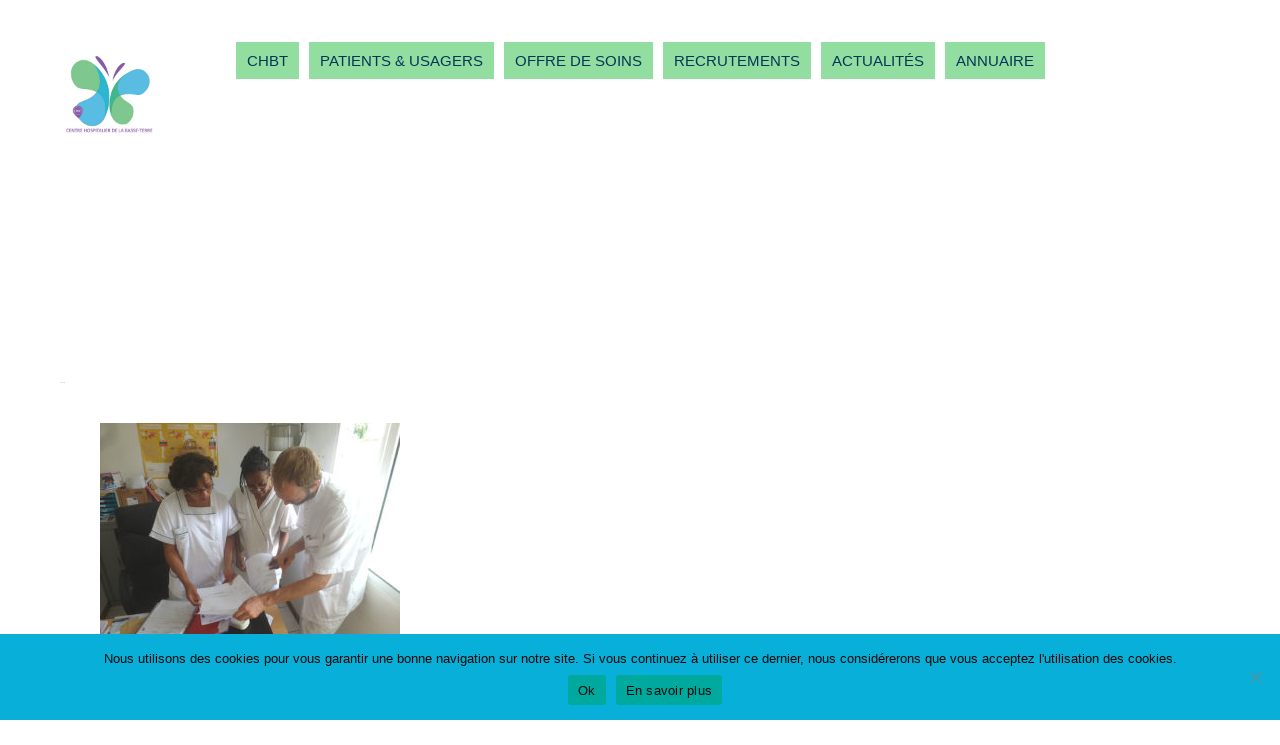

--- FILE ---
content_type: text/html; charset=UTF-8
request_url: https://www.ch-labasseterre.fr/cegidd/vacci1/
body_size: 10433
content:

<!DOCTYPE html>
<html lang="fr-FR">
<head>
<meta charset="UTF-8">

<!-- wp_header -->
<meta name='robots' content='index, follow, max-image-preview:large, max-snippet:-1, max-video-preview:-1' />
	<style>img:is([sizes="auto" i], [sizes^="auto," i]) { contain-intrinsic-size: 3000px 1500px }</style>
	
	<!-- This site is optimized with the Yoast SEO plugin v25.1 - https://yoast.com/wordpress/plugins/seo/ -->
	<title>vacci1 - CENTRE HOSPITALIER DE LA BASSE-TERRE</title>
	<link rel="canonical" href="https://www.ch-labasseterre.fr/cegidd/vacci1/" />
	<meta property="og:locale" content="fr_FR" />
	<meta property="og:type" content="article" />
	<meta property="og:title" content="vacci1 - CENTRE HOSPITALIER DE LA BASSE-TERRE" />
	<meta property="og:url" content="https://www.ch-labasseterre.fr/cegidd/vacci1/" />
	<meta property="og:site_name" content="CENTRE HOSPITALIER DE LA BASSE-TERRE" />
	<meta property="article:modified_time" content="2019-08-13T18:55:36+00:00" />
	<meta property="og:image" content="https://www.ch-labasseterre.fr/cegidd/vacci1" />
	<meta property="og:image:width" content="667" />
	<meta property="og:image:height" content="500" />
	<meta property="og:image:type" content="image/jpeg" />
	<meta name="twitter:card" content="summary_large_image" />
	<meta name="twitter:site" content="@ch_chbt" />
	<script type="application/ld+json" class="yoast-schema-graph">{"@context":"https://schema.org","@graph":[{"@type":"WebPage","@id":"https://www.ch-labasseterre.fr/cegidd/vacci1/","url":"https://www.ch-labasseterre.fr/cegidd/vacci1/","name":"vacci1 - CENTRE HOSPITALIER DE LA BASSE-TERRE","isPartOf":{"@id":"https://www.ch-labasseterre.fr/#website"},"primaryImageOfPage":{"@id":"https://www.ch-labasseterre.fr/cegidd/vacci1/#primaryimage"},"image":{"@id":"https://www.ch-labasseterre.fr/cegidd/vacci1/#primaryimage"},"thumbnailUrl":"https://www.ch-labasseterre.fr/wp-content/uploads/2019/08/vacci1.jpg","datePublished":"2019-08-13T18:48:10+00:00","dateModified":"2019-08-13T18:55:36+00:00","breadcrumb":{"@id":"https://www.ch-labasseterre.fr/cegidd/vacci1/#breadcrumb"},"inLanguage":"fr-FR","potentialAction":[{"@type":"ReadAction","target":["https://www.ch-labasseterre.fr/cegidd/vacci1/"]}]},{"@type":"ImageObject","inLanguage":"fr-FR","@id":"https://www.ch-labasseterre.fr/cegidd/vacci1/#primaryimage","url":"https://www.ch-labasseterre.fr/wp-content/uploads/2019/08/vacci1.jpg","contentUrl":"https://www.ch-labasseterre.fr/wp-content/uploads/2019/08/vacci1.jpg","width":667,"height":500},{"@type":"BreadcrumbList","@id":"https://www.ch-labasseterre.fr/cegidd/vacci1/#breadcrumb","itemListElement":[{"@type":"ListItem","position":1,"name":"Accueil","item":"https://www.ch-labasseterre.fr/"},{"@type":"ListItem","position":2,"name":"CEGIDD","item":"https://www.ch-labasseterre.fr/cegidd/"},{"@type":"ListItem","position":3,"name":"vacci1"}]},{"@type":"WebSite","@id":"https://www.ch-labasseterre.fr/#website","url":"https://www.ch-labasseterre.fr/","name":"CENTRE HOSPITALIER DE LA BASSE-TERRE","description":"CENTRE HOSPITALIER DE LA BASSE-TERRE","publisher":{"@id":"https://www.ch-labasseterre.fr/#organization"},"potentialAction":[{"@type":"SearchAction","target":{"@type":"EntryPoint","urlTemplate":"https://www.ch-labasseterre.fr/?s={search_term_string}"},"query-input":{"@type":"PropertyValueSpecification","valueRequired":true,"valueName":"search_term_string"}}],"inLanguage":"fr-FR"},{"@type":"Organization","@id":"https://www.ch-labasseterre.fr/#organization","name":"Centre Hospitalier de la Basse Terre - Guadeloupe","url":"https://www.ch-labasseterre.fr/","logo":{"@type":"ImageObject","inLanguage":"fr-FR","@id":"https://www.ch-labasseterre.fr/#/schema/logo/image/","url":"","contentUrl":"","caption":"Centre Hospitalier de la Basse Terre - Guadeloupe"},"image":{"@id":"https://www.ch-labasseterre.fr/#/schema/logo/image/"},"sameAs":["https://x.com/ch_chbt"]}]}</script>
	<!-- / Yoast SEO plugin. -->


<link rel='dns-prefetch' href='//fonts.googleapis.com' />
<link rel="alternate" type="application/rss+xml" title="CENTRE HOSPITALIER DE LA BASSE-TERRE &raquo; Flux" href="https://www.ch-labasseterre.fr/feed/" />
<link rel="alternate" type="application/rss+xml" title="CENTRE HOSPITALIER DE LA BASSE-TERRE &raquo; Flux des commentaires" href="https://www.ch-labasseterre.fr/comments/feed/" />
<script type="text/javascript">
/* <![CDATA[ */
window._wpemojiSettings = {"baseUrl":"https:\/\/s.w.org\/images\/core\/emoji\/16.0.1\/72x72\/","ext":".png","svgUrl":"https:\/\/s.w.org\/images\/core\/emoji\/16.0.1\/svg\/","svgExt":".svg","source":{"concatemoji":"https:\/\/www.ch-labasseterre.fr\/wp-includes\/js\/wp-emoji-release.min.js?ver=6.8.3"}};
/*! This file is auto-generated */
!function(s,n){var o,i,e;function c(e){try{var t={supportTests:e,timestamp:(new Date).valueOf()};sessionStorage.setItem(o,JSON.stringify(t))}catch(e){}}function p(e,t,n){e.clearRect(0,0,e.canvas.width,e.canvas.height),e.fillText(t,0,0);var t=new Uint32Array(e.getImageData(0,0,e.canvas.width,e.canvas.height).data),a=(e.clearRect(0,0,e.canvas.width,e.canvas.height),e.fillText(n,0,0),new Uint32Array(e.getImageData(0,0,e.canvas.width,e.canvas.height).data));return t.every(function(e,t){return e===a[t]})}function u(e,t){e.clearRect(0,0,e.canvas.width,e.canvas.height),e.fillText(t,0,0);for(var n=e.getImageData(16,16,1,1),a=0;a<n.data.length;a++)if(0!==n.data[a])return!1;return!0}function f(e,t,n,a){switch(t){case"flag":return n(e,"\ud83c\udff3\ufe0f\u200d\u26a7\ufe0f","\ud83c\udff3\ufe0f\u200b\u26a7\ufe0f")?!1:!n(e,"\ud83c\udde8\ud83c\uddf6","\ud83c\udde8\u200b\ud83c\uddf6")&&!n(e,"\ud83c\udff4\udb40\udc67\udb40\udc62\udb40\udc65\udb40\udc6e\udb40\udc67\udb40\udc7f","\ud83c\udff4\u200b\udb40\udc67\u200b\udb40\udc62\u200b\udb40\udc65\u200b\udb40\udc6e\u200b\udb40\udc67\u200b\udb40\udc7f");case"emoji":return!a(e,"\ud83e\udedf")}return!1}function g(e,t,n,a){var r="undefined"!=typeof WorkerGlobalScope&&self instanceof WorkerGlobalScope?new OffscreenCanvas(300,150):s.createElement("canvas"),o=r.getContext("2d",{willReadFrequently:!0}),i=(o.textBaseline="top",o.font="600 32px Arial",{});return e.forEach(function(e){i[e]=t(o,e,n,a)}),i}function t(e){var t=s.createElement("script");t.src=e,t.defer=!0,s.head.appendChild(t)}"undefined"!=typeof Promise&&(o="wpEmojiSettingsSupports",i=["flag","emoji"],n.supports={everything:!0,everythingExceptFlag:!0},e=new Promise(function(e){s.addEventListener("DOMContentLoaded",e,{once:!0})}),new Promise(function(t){var n=function(){try{var e=JSON.parse(sessionStorage.getItem(o));if("object"==typeof e&&"number"==typeof e.timestamp&&(new Date).valueOf()<e.timestamp+604800&&"object"==typeof e.supportTests)return e.supportTests}catch(e){}return null}();if(!n){if("undefined"!=typeof Worker&&"undefined"!=typeof OffscreenCanvas&&"undefined"!=typeof URL&&URL.createObjectURL&&"undefined"!=typeof Blob)try{var e="postMessage("+g.toString()+"("+[JSON.stringify(i),f.toString(),p.toString(),u.toString()].join(",")+"));",a=new Blob([e],{type:"text/javascript"}),r=new Worker(URL.createObjectURL(a),{name:"wpTestEmojiSupports"});return void(r.onmessage=function(e){c(n=e.data),r.terminate(),t(n)})}catch(e){}c(n=g(i,f,p,u))}t(n)}).then(function(e){for(var t in e)n.supports[t]=e[t],n.supports.everything=n.supports.everything&&n.supports[t],"flag"!==t&&(n.supports.everythingExceptFlag=n.supports.everythingExceptFlag&&n.supports[t]);n.supports.everythingExceptFlag=n.supports.everythingExceptFlag&&!n.supports.flag,n.DOMReady=!1,n.readyCallback=function(){n.DOMReady=!0}}).then(function(){return e}).then(function(){var e;n.supports.everything||(n.readyCallback(),(e=n.source||{}).concatemoji?t(e.concatemoji):e.wpemoji&&e.twemoji&&(t(e.twemoji),t(e.wpemoji)))}))}((window,document),window._wpemojiSettings);
/* ]]> */
</script>
<link rel='stylesheet' id='validate-engine-css-css' href='https://www.ch-labasseterre.fr/wp-content/plugins/wysija-newsletters/css/validationEngine.jquery.css?ver=2.14' type='text/css' media='all' />
<link rel='stylesheet' id='themify-common-css' href='https://www.ch-labasseterre.fr/wp-content/themes/themify-corporate/themify/css/themify.common.css?ver=6.8.3' type='text/css' media='all' />
<meta name="themify-framework-css" content="themify-framework-css" id="themify-framework-css">
<meta name="builder-styles-css" content="" id="builder-styles-css">
<style id='wp-emoji-styles-inline-css' type='text/css'>

	img.wp-smiley, img.emoji {
		display: inline !important;
		border: none !important;
		box-shadow: none !important;
		height: 1em !important;
		width: 1em !important;
		margin: 0 0.07em !important;
		vertical-align: -0.1em !important;
		background: none !important;
		padding: 0 !important;
	}
</style>
<link rel='stylesheet' id='wp-block-library-css' href='https://www.ch-labasseterre.fr/wp-includes/css/dist/block-library/style.min.css?ver=6.8.3' type='text/css' media='all' />
<style id='classic-theme-styles-inline-css' type='text/css'>
/*! This file is auto-generated */
.wp-block-button__link{color:#fff;background-color:#32373c;border-radius:9999px;box-shadow:none;text-decoration:none;padding:calc(.667em + 2px) calc(1.333em + 2px);font-size:1.125em}.wp-block-file__button{background:#32373c;color:#fff;text-decoration:none}
</style>
<style id='global-styles-inline-css' type='text/css'>
:root{--wp--preset--aspect-ratio--square: 1;--wp--preset--aspect-ratio--4-3: 4/3;--wp--preset--aspect-ratio--3-4: 3/4;--wp--preset--aspect-ratio--3-2: 3/2;--wp--preset--aspect-ratio--2-3: 2/3;--wp--preset--aspect-ratio--16-9: 16/9;--wp--preset--aspect-ratio--9-16: 9/16;--wp--preset--color--black: #000000;--wp--preset--color--cyan-bluish-gray: #abb8c3;--wp--preset--color--white: #ffffff;--wp--preset--color--pale-pink: #f78da7;--wp--preset--color--vivid-red: #cf2e2e;--wp--preset--color--luminous-vivid-orange: #ff6900;--wp--preset--color--luminous-vivid-amber: #fcb900;--wp--preset--color--light-green-cyan: #7bdcb5;--wp--preset--color--vivid-green-cyan: #00d084;--wp--preset--color--pale-cyan-blue: #8ed1fc;--wp--preset--color--vivid-cyan-blue: #0693e3;--wp--preset--color--vivid-purple: #9b51e0;--wp--preset--gradient--vivid-cyan-blue-to-vivid-purple: linear-gradient(135deg,rgba(6,147,227,1) 0%,rgb(155,81,224) 100%);--wp--preset--gradient--light-green-cyan-to-vivid-green-cyan: linear-gradient(135deg,rgb(122,220,180) 0%,rgb(0,208,130) 100%);--wp--preset--gradient--luminous-vivid-amber-to-luminous-vivid-orange: linear-gradient(135deg,rgba(252,185,0,1) 0%,rgba(255,105,0,1) 100%);--wp--preset--gradient--luminous-vivid-orange-to-vivid-red: linear-gradient(135deg,rgba(255,105,0,1) 0%,rgb(207,46,46) 100%);--wp--preset--gradient--very-light-gray-to-cyan-bluish-gray: linear-gradient(135deg,rgb(238,238,238) 0%,rgb(169,184,195) 100%);--wp--preset--gradient--cool-to-warm-spectrum: linear-gradient(135deg,rgb(74,234,220) 0%,rgb(151,120,209) 20%,rgb(207,42,186) 40%,rgb(238,44,130) 60%,rgb(251,105,98) 80%,rgb(254,248,76) 100%);--wp--preset--gradient--blush-light-purple: linear-gradient(135deg,rgb(255,206,236) 0%,rgb(152,150,240) 100%);--wp--preset--gradient--blush-bordeaux: linear-gradient(135deg,rgb(254,205,165) 0%,rgb(254,45,45) 50%,rgb(107,0,62) 100%);--wp--preset--gradient--luminous-dusk: linear-gradient(135deg,rgb(255,203,112) 0%,rgb(199,81,192) 50%,rgb(65,88,208) 100%);--wp--preset--gradient--pale-ocean: linear-gradient(135deg,rgb(255,245,203) 0%,rgb(182,227,212) 50%,rgb(51,167,181) 100%);--wp--preset--gradient--electric-grass: linear-gradient(135deg,rgb(202,248,128) 0%,rgb(113,206,126) 100%);--wp--preset--gradient--midnight: linear-gradient(135deg,rgb(2,3,129) 0%,rgb(40,116,252) 100%);--wp--preset--font-size--small: 13px;--wp--preset--font-size--medium: 20px;--wp--preset--font-size--large: 36px;--wp--preset--font-size--x-large: 42px;--wp--preset--spacing--20: 0.44rem;--wp--preset--spacing--30: 0.67rem;--wp--preset--spacing--40: 1rem;--wp--preset--spacing--50: 1.5rem;--wp--preset--spacing--60: 2.25rem;--wp--preset--spacing--70: 3.38rem;--wp--preset--spacing--80: 5.06rem;--wp--preset--shadow--natural: 6px 6px 9px rgba(0, 0, 0, 0.2);--wp--preset--shadow--deep: 12px 12px 50px rgba(0, 0, 0, 0.4);--wp--preset--shadow--sharp: 6px 6px 0px rgba(0, 0, 0, 0.2);--wp--preset--shadow--outlined: 6px 6px 0px -3px rgba(255, 255, 255, 1), 6px 6px rgba(0, 0, 0, 1);--wp--preset--shadow--crisp: 6px 6px 0px rgba(0, 0, 0, 1);}:where(.is-layout-flex){gap: 0.5em;}:where(.is-layout-grid){gap: 0.5em;}body .is-layout-flex{display: flex;}.is-layout-flex{flex-wrap: wrap;align-items: center;}.is-layout-flex > :is(*, div){margin: 0;}body .is-layout-grid{display: grid;}.is-layout-grid > :is(*, div){margin: 0;}:where(.wp-block-columns.is-layout-flex){gap: 2em;}:where(.wp-block-columns.is-layout-grid){gap: 2em;}:where(.wp-block-post-template.is-layout-flex){gap: 1.25em;}:where(.wp-block-post-template.is-layout-grid){gap: 1.25em;}.has-black-color{color: var(--wp--preset--color--black) !important;}.has-cyan-bluish-gray-color{color: var(--wp--preset--color--cyan-bluish-gray) !important;}.has-white-color{color: var(--wp--preset--color--white) !important;}.has-pale-pink-color{color: var(--wp--preset--color--pale-pink) !important;}.has-vivid-red-color{color: var(--wp--preset--color--vivid-red) !important;}.has-luminous-vivid-orange-color{color: var(--wp--preset--color--luminous-vivid-orange) !important;}.has-luminous-vivid-amber-color{color: var(--wp--preset--color--luminous-vivid-amber) !important;}.has-light-green-cyan-color{color: var(--wp--preset--color--light-green-cyan) !important;}.has-vivid-green-cyan-color{color: var(--wp--preset--color--vivid-green-cyan) !important;}.has-pale-cyan-blue-color{color: var(--wp--preset--color--pale-cyan-blue) !important;}.has-vivid-cyan-blue-color{color: var(--wp--preset--color--vivid-cyan-blue) !important;}.has-vivid-purple-color{color: var(--wp--preset--color--vivid-purple) !important;}.has-black-background-color{background-color: var(--wp--preset--color--black) !important;}.has-cyan-bluish-gray-background-color{background-color: var(--wp--preset--color--cyan-bluish-gray) !important;}.has-white-background-color{background-color: var(--wp--preset--color--white) !important;}.has-pale-pink-background-color{background-color: var(--wp--preset--color--pale-pink) !important;}.has-vivid-red-background-color{background-color: var(--wp--preset--color--vivid-red) !important;}.has-luminous-vivid-orange-background-color{background-color: var(--wp--preset--color--luminous-vivid-orange) !important;}.has-luminous-vivid-amber-background-color{background-color: var(--wp--preset--color--luminous-vivid-amber) !important;}.has-light-green-cyan-background-color{background-color: var(--wp--preset--color--light-green-cyan) !important;}.has-vivid-green-cyan-background-color{background-color: var(--wp--preset--color--vivid-green-cyan) !important;}.has-pale-cyan-blue-background-color{background-color: var(--wp--preset--color--pale-cyan-blue) !important;}.has-vivid-cyan-blue-background-color{background-color: var(--wp--preset--color--vivid-cyan-blue) !important;}.has-vivid-purple-background-color{background-color: var(--wp--preset--color--vivid-purple) !important;}.has-black-border-color{border-color: var(--wp--preset--color--black) !important;}.has-cyan-bluish-gray-border-color{border-color: var(--wp--preset--color--cyan-bluish-gray) !important;}.has-white-border-color{border-color: var(--wp--preset--color--white) !important;}.has-pale-pink-border-color{border-color: var(--wp--preset--color--pale-pink) !important;}.has-vivid-red-border-color{border-color: var(--wp--preset--color--vivid-red) !important;}.has-luminous-vivid-orange-border-color{border-color: var(--wp--preset--color--luminous-vivid-orange) !important;}.has-luminous-vivid-amber-border-color{border-color: var(--wp--preset--color--luminous-vivid-amber) !important;}.has-light-green-cyan-border-color{border-color: var(--wp--preset--color--light-green-cyan) !important;}.has-vivid-green-cyan-border-color{border-color: var(--wp--preset--color--vivid-green-cyan) !important;}.has-pale-cyan-blue-border-color{border-color: var(--wp--preset--color--pale-cyan-blue) !important;}.has-vivid-cyan-blue-border-color{border-color: var(--wp--preset--color--vivid-cyan-blue) !important;}.has-vivid-purple-border-color{border-color: var(--wp--preset--color--vivid-purple) !important;}.has-vivid-cyan-blue-to-vivid-purple-gradient-background{background: var(--wp--preset--gradient--vivid-cyan-blue-to-vivid-purple) !important;}.has-light-green-cyan-to-vivid-green-cyan-gradient-background{background: var(--wp--preset--gradient--light-green-cyan-to-vivid-green-cyan) !important;}.has-luminous-vivid-amber-to-luminous-vivid-orange-gradient-background{background: var(--wp--preset--gradient--luminous-vivid-amber-to-luminous-vivid-orange) !important;}.has-luminous-vivid-orange-to-vivid-red-gradient-background{background: var(--wp--preset--gradient--luminous-vivid-orange-to-vivid-red) !important;}.has-very-light-gray-to-cyan-bluish-gray-gradient-background{background: var(--wp--preset--gradient--very-light-gray-to-cyan-bluish-gray) !important;}.has-cool-to-warm-spectrum-gradient-background{background: var(--wp--preset--gradient--cool-to-warm-spectrum) !important;}.has-blush-light-purple-gradient-background{background: var(--wp--preset--gradient--blush-light-purple) !important;}.has-blush-bordeaux-gradient-background{background: var(--wp--preset--gradient--blush-bordeaux) !important;}.has-luminous-dusk-gradient-background{background: var(--wp--preset--gradient--luminous-dusk) !important;}.has-pale-ocean-gradient-background{background: var(--wp--preset--gradient--pale-ocean) !important;}.has-electric-grass-gradient-background{background: var(--wp--preset--gradient--electric-grass) !important;}.has-midnight-gradient-background{background: var(--wp--preset--gradient--midnight) !important;}.has-small-font-size{font-size: var(--wp--preset--font-size--small) !important;}.has-medium-font-size{font-size: var(--wp--preset--font-size--medium) !important;}.has-large-font-size{font-size: var(--wp--preset--font-size--large) !important;}.has-x-large-font-size{font-size: var(--wp--preset--font-size--x-large) !important;}
:where(.wp-block-post-template.is-layout-flex){gap: 1.25em;}:where(.wp-block-post-template.is-layout-grid){gap: 1.25em;}
:where(.wp-block-columns.is-layout-flex){gap: 2em;}:where(.wp-block-columns.is-layout-grid){gap: 2em;}
:root :where(.wp-block-pullquote){font-size: 1.5em;line-height: 1.6;}
</style>
<link rel='stylesheet' id='contact-form-7-css' href='https://www.ch-labasseterre.fr/wp-content/plugins/contact-form-7/includes/css/styles.css?ver=6.0.6' type='text/css' media='all' />
<link rel='stylesheet' id='cookie-notice-front-css' href='https://www.ch-labasseterre.fr/wp-content/plugins/cookie-notice/css/front.min.css?ver=2.5.6' type='text/css' media='all' />
<link rel='stylesheet' id='theme-style-css' href='https://www.ch-labasseterre.fr/wp-content/themes/themify-corporate/style.css?ver=1.6.2' type='text/css' media='all' />
<link rel='stylesheet' id='themify-media-queries-css' href='https://www.ch-labasseterre.fr/wp-content/themes/themify-corporate/media-queries.css?ver=1.6.2' type='text/css' media='all' />
<link rel='stylesheet' id='themify-customize-css' href='https://www.ch-labasseterre.fr/wp-content/uploads/themify-customizer.css?ver=25.11.03.20.46.49' type='text/css' media='all' />
<link rel='stylesheet' id='themify-google-fonts-css' href='https://fonts.googleapis.com/css?family=Montserrat%3A400%2C700%7COpen+Sans%3A400%2C300%2C600%2C700%7CCopse%7CQuestrial%7CQuestrial%7CQuestrial%7CQuestrial%7CQuestrial%7CQuestrial%7CQuestrial%7CQuestrial%7CQuestrial%7CQuestrial%7CQuestrial&#038;subset=latin&#038;ver=6.8.3' type='text/css' media='all' />
<script type="text/javascript" src="https://www.ch-labasseterre.fr/wp-includes/js/jquery/jquery.min.js?ver=3.7.1" id="jquery-core-js"></script>
<script type="text/javascript" src="https://www.ch-labasseterre.fr/wp-includes/js/jquery/jquery-migrate.min.js?ver=3.4.1" id="jquery-migrate-js"></script>
<script type="text/javascript" id="cookie-notice-front-js-before">
/* <![CDATA[ */
var cnArgs = {"ajaxUrl":"https:\/\/www.ch-labasseterre.fr\/wp-admin\/admin-ajax.php","nonce":"2d3133589c","hideEffect":"fade","position":"bottom","onScroll":false,"onScrollOffset":100,"onClick":false,"cookieName":"cookie_notice_accepted","cookieTime":2592000,"cookieTimeRejected":2592000,"globalCookie":false,"redirection":false,"cache":false,"revokeCookies":false,"revokeCookiesOpt":"automatic"};
/* ]]> */
</script>
<script type="text/javascript" src="https://www.ch-labasseterre.fr/wp-content/plugins/cookie-notice/js/front.min.js?ver=2.5.6" id="cookie-notice-front-js"></script>
<link rel="https://api.w.org/" href="https://www.ch-labasseterre.fr/wp-json/" /><link rel="alternate" title="JSON" type="application/json" href="https://www.ch-labasseterre.fr/wp-json/wp/v2/media/45407" /><link rel="EditURI" type="application/rsd+xml" title="RSD" href="https://www.ch-labasseterre.fr/xmlrpc.php?rsd" />
<meta name="generator" content="WordPress 6.8.3" />
<link rel='shortlink' href='https://www.ch-labasseterre.fr/?p=45407' />
<link rel="alternate" title="oEmbed (JSON)" type="application/json+oembed" href="https://www.ch-labasseterre.fr/wp-json/oembed/1.0/embed?url=https%3A%2F%2Fwww.ch-labasseterre.fr%2Fcegidd%2Fvacci1%2F" />
<link rel="alternate" title="oEmbed (XML)" type="text/xml+oembed" href="https://www.ch-labasseterre.fr/wp-json/oembed/1.0/embed?url=https%3A%2F%2Fwww.ch-labasseterre.fr%2Fcegidd%2Fvacci1%2F&#038;format=xml" />




<link href="https://www.ch-labasseterre.fr/wp-content/uploads/2017/10/logochbt.jpg" rel="shortcut icon" /> 

	<script type="text/javascript" defer>
		var tf_mobile_menu_trigger_point = 1200;
	</script>
<meta name="viewport" content="width=device-width, initial-scale=1">

</head>

<body class="attachment wp-singular attachment-template-default attachmentid-45407 attachment-jpeg wp-theme-themify-corporate cookies-not-set themify-fw-3-3-9 themify-corporate-1-6-2 skin-default webkit not-ie default_width sidebar1 no-home no-touch has-fixed-header builder-parallax-scrolling-active">
<script type="text/javascript">
	function themifyMobileMenuTrigger(e) {
		if( document.body.clientWidth <= tf_mobile_menu_trigger_point ) {
			document.body.classList.add( 'mobile_menu_active' );
		} else {
			document.body.classList.remove( 'mobile_menu_active' );
		}
	}
	themifyMobileMenuTrigger();
	document.addEventListener( 'DOMContentLoaded', function () {
		jQuery( window ).on('tfsmartresize.tf_mobile_menu', themifyMobileMenuTrigger );
	}, false );
</script>
<div id="pagewrap" class="hfeed site">

	<div id="headerwrap">

		
		<header id="header" class="pagewidth clearfix" itemscope="itemscope" itemtype="https://schema.org/WPHeader">

        	
			<div class="logo-wrap">
				<div id="site-logo"><a href="https://www.ch-labasseterre.fr" title="CENTRE HOSPITALIER DE LA BASSE-TERRE"><img src="https://www.ch-labasseterre.fr/wp-content/uploads/2024/05/image-profil-reseaux-sociaux-normal-OK.jpg" alt="CENTRE HOSPITALIER DE LA BASSE-TERRE" title="CENTRE HOSPITALIER DE LA BASSE-TERRE" /></a></div>														<div id="site-description" class="site-description"><span>CENTRE HOSPITALIER DE LA BASSE-TERRE</span></div>
							</div>

			<a id="menu-icon" href="#mobile-menu"></a>
			<div id="mobile-menu" class="sidemenu sidemenu-off">

					<div class="social-widget">
						
											</div>
					<!-- /.social-widget -->

					<div id="searchform-wrap">
											</div>
					<!-- /searchform-wrap -->

					<nav id="main-nav-wrap" itemscope="itemscope" itemtype="https://schema.org/SiteNavigationElement">
						<ul id="main-nav" class="main-nav clearfix menu-name-main_nav"><li id="menu-item-3607" class="menu-item menu-item-type-custom menu-item-object-custom menu-item-has-children menu-item-3607"><a href="#">CHBT</a>
<ul class="sub-menu">
	<li id="menu-item-101609" class="menu-item menu-item-type-post_type menu-item-object-page menu-item-101609"><a href="https://www.ch-labasseterre.fr/presentation-hopital-chbt/">PRÉSENTATION DU CHBT</a></li>
	<li id="menu-item-100626" class="menu-item menu-item-type-post_type menu-item-object-page menu-item-100626"><a href="https://www.ch-labasseterre.fr/pole-administratif-chbt/">ADMINISTRATION</a></li>
	<li id="menu-item-285540" class="menu-item menu-item-type-custom menu-item-object-custom menu-item-has-children menu-item-285540"><a href="#">QUALITÉ</a>
	<ul class="sub-menu">
		<li id="menu-item-270163" class="menu-item menu-item-type-post_type menu-item-object-page menu-item-270163"><a href="https://www.ch-labasseterre.fr/service-qualite/">SERVICE QUALITÉ</a></li>
		<li id="menu-item-285533" class="menu-item menu-item-type-post_type menu-item-object-page menu-item-285533"><a href="https://www.ch-labasseterre.fr/affiches-et-livret-has/">AFFICHES &#8211;  LIVRET HAS</a></li>
	</ul>
</li>
	<li id="menu-item-271964" class="menu-item menu-item-type-post_type menu-item-object-page menu-item-271964"><a href="https://www.ch-labasseterre.fr/developpement-durable-chbt/">DÉVELOPPEMENT DURABLE</a></li>
	<li id="menu-item-349493" class="menu-item menu-item-type-post_type menu-item-object-page menu-item-349493"><a href="https://www.ch-labasseterre.fr/plan-de-circulation-chbt/">PLAN D&rsquo;ACCÈS AU CHBT</a></li>
</ul>
</li>
<li id="menu-item-3609" class="menu-item menu-item-type-custom menu-item-object-custom menu-item-has-children menu-item-3609"><a href="#">PATIENTS &amp; USAGERS</a>
<ul class="sub-menu">
	<li id="menu-item-43751" class="menu-item menu-item-type-post_type menu-item-object-page menu-item-has-children menu-item-43751"><a href="https://www.ch-labasseterre.fr/formalites-adm-chbt/">VOTRE ADMISSION</a>
	<ul class="sub-menu">
		<li id="menu-item-298311" class="menu-item menu-item-type-post_type menu-item-object-page menu-item-298311"><a href="https://www.ch-labasseterre.fr/formalites-adm-chbt/">FORMALITÉS ADMINISTRATIVES</a></li>
		<li id="menu-item-168272" class="menu-item menu-item-type-post_type menu-item-object-page menu-item-168272"><a href="https://www.ch-labasseterre.fr/livret-chbt/">LIVRET D&rsquo;ACCUEIL CHBT</a></li>
	</ul>
</li>
	<li id="menu-item-43663" class="menu-item menu-item-type-post_type menu-item-object-page menu-item-has-children menu-item-43663"><a href="https://www.ch-labasseterre.fr/hospitalisation-au-chbt/">VOTRE HOSPITALISATION</a>
	<ul class="sub-menu">
		<li id="menu-item-43836" class="menu-item menu-item-type-post_type menu-item-object-page menu-item-43836"><a href="https://www.ch-labasseterre.fr/information-pratique-chbt/">INFORMATIONS PRATIQUES</a></li>
		<li id="menu-item-48989" class="menu-item menu-item-type-post_type menu-item-object-page menu-item-48989"><a href="https://www.ch-labasseterre.fr/directives-anticipees-chbt/">DIRECTIVES ANTICIPÉES</a></li>
	</ul>
</li>
	<li id="menu-item-44992" class="menu-item menu-item-type-post_type menu-item-object-page menu-item-44992"><a href="https://www.ch-labasseterre.fr/votre-depart-du-chbt/">VOTRE DÉPART</a></li>
	<li id="menu-item-43715" class="menu-item menu-item-type-post_type menu-item-object-page menu-item-43715"><a href="https://www.ch-labasseterre.fr/dossier-medical-chbt/">ACCÈS À VOTRE DOSSIER MÉDICAL</a></li>
	<li id="menu-item-43670" class="menu-item menu-item-type-post_type menu-item-object-page menu-item-has-children menu-item-43670"><a href="https://www.ch-labasseterre.fr/payez-en-ligne-chbt/">PAYEZ EN LIGNE</a>
	<ul class="sub-menu">
		<li id="menu-item-201138" class="menu-item menu-item-type-post_type menu-item-object-page menu-item-201138"><a href="https://www.ch-labasseterre.fr/tarifs-en-vigueur/">TARIFS EN VIGUEUR</a></li>
	</ul>
</li>
	<li id="menu-item-43895" class="menu-item menu-item-type-post_type menu-item-object-page menu-item-43895"><a href="https://www.ch-labasseterre.fr/commission-usagers-chbt/">COMMISSION DES USAGERS</a></li>
	<li id="menu-item-302006" class="menu-item menu-item-type-post_type menu-item-object-page menu-item-302006"><a href="https://www.ch-labasseterre.fr/permanences-des-usagers-et-associations/">PERMANENCE DES REPRÉSENTANTS DES USAGERS ET DES ASSOCIATIONS</a></li>
	<li id="menu-item-418166" class="menu-item menu-item-type-post_type menu-item-object-page menu-item-418166"><a href="https://www.ch-labasseterre.fr/medicaments/">MÉDICAMENTS</a></li>
</ul>
</li>
<li id="menu-item-3608" class="menu-item menu-item-type-custom menu-item-object-custom menu-item-has-children menu-item-3608"><a href="#">OFFRE DE SOINS</a>
<ul class="sub-menu">
	<li id="menu-item-3112" class="menu-item menu-item-type-post_type menu-item-object-page menu-item-3112"><a href="https://www.ch-labasseterre.fr/pole-sante-chbt/">PÔLES DE SOINS</a></li>
	<li id="menu-item-101263" class="menu-item menu-item-type-post_type menu-item-object-page menu-item-101263"><a href="https://www.ch-labasseterre.fr/permanence-acces-soins-chbt/">PERMANENCE ACCÈS AUX SOINS P.A.S.S.</a></li>
	<li id="menu-item-101440" class="menu-item menu-item-type-post_type menu-item-object-page menu-item-101440"><a href="https://www.ch-labasseterre.fr/cegidd/vaccination-chbt/">VACCINATION</a></li>
	<li id="menu-item-101488" class="menu-item menu-item-type-post_type menu-item-object-page menu-item-101488"><a href="https://www.ch-labasseterre.fr/cegidd/infectiologie-chbt/">CEGIDD/ INFECTIOLOGIE</a></li>
	<li id="menu-item-417799" class="menu-item menu-item-type-post_type menu-item-object-page menu-item-417799"><a href="https://www.ch-labasseterre.fr/radio-rdv-en-ligne/">RADIO, RDV EN LIGNE </a></li>
</ul>
</li>
<li id="menu-item-44091" class="menu-item menu-item-type-post_type menu-item-object-page menu-item-44091"><a href="https://www.ch-labasseterre.fr/recrutement-chbt/">RECRUTEMENTS</a></li>
<li id="menu-item-256976" class="menu-item menu-item-type-post_type menu-item-object-page menu-item-256976"><a href="https://www.ch-labasseterre.fr/actualites-chbt/">ACTUALITÉS</a></li>
<li id="menu-item-52270" class="menu-item menu-item-type-post_type menu-item-object-page menu-item-has-children menu-item-52270"><a href="https://www.ch-labasseterre.fr/annuaire-interne-chbt/">ANNUAIRE</a>
<ul class="sub-menu">
	<li id="menu-item-53601" class="menu-item menu-item-type-post_type menu-item-object-page menu-item-53601"><a href="https://www.ch-labasseterre.fr/les-consultations-chbt/">CONSULTATIONS</a></li>
	<li id="menu-item-54300" class="menu-item menu-item-type-post_type menu-item-object-page menu-item-54300"><a href="https://www.ch-labasseterre.fr/annuaire-interne-chbt/">SERVICES DE SOINS</a></li>
</ul>
</li>
</ul>						<!-- /#main-nav -->
					</nav>

					<a id="menu-icon-close" href="#"></a>

			</div>
			<!-- /#mobile-menu -->

			
		</header>
		<!-- /#header -->

        
	</div>
	<!-- /#headerwrap -->

	<div id="body" class="clearfix">

		


<!-- layout-container -->
<div id="layout" class="pagewidth clearfix">

		<!-- content -->
	<div id="content" class="clearfix">
    	
		
							<div id="page-45407" class="type-page">

			<!-- page-title -->
							<h1 class="page-title">vacci1</h1>
						<!-- /page-title -->

			<div class="page-content entry-content">

				
				<p class="attachment"><a href='https://www.ch-labasseterre.fr/wp-content/uploads/2019/08/vacci1.jpg'><img fetchpriority="high" decoding="async" width="300" height="225" src="https://www.ch-labasseterre.fr/wp-content/uploads/2019/08/vacci1-300x225.jpg" class="attachment-medium size-medium" alt="" srcset="https://www.ch-labasseterre.fr/wp-content/uploads/2019/08/vacci1-300x225.jpg 300w, https://www.ch-labasseterre.fr/wp-content/uploads/2019/08/vacci1-600x450.jpg 600w, https://www.ch-labasseterre.fr/wp-content/uploads/2019/08/vacci1.jpg 667w" sizes="(max-width: 300px) 100vw, 300px" /></a></p>
<div id="themify_builder_content-45407" data-postid="45407" class="themify_builder_content themify_builder_content-45407 themify_builder">

    </div>
<!-- /themify_builder_content -->
				
				
				<!-- comments -->
								<!-- /comments -->

			</div>
			<!-- /.post-content -->

			</div><!-- /.type-page -->
		

		
			</div>
	<!-- /content -->
	
	    
    <aside id="sidebar" itemscope="itemscope" itemtype="https://schema.org/WPSidebar">

            
            
            
    </aside>
    <!-- /#sidebar -->

    
</div>
<!-- /layout-container -->


	    </div>
	<!-- /body -->

	<div id="footerwrap">

		<div id="footer-inner">

						<footer id="footer" class="pagewidth" itemscope="itemscope" itemtype="https://schema.org/WPFooter">
				
				<div class="back-top clearfix">
					<div class="arrow-up">
						<a href="#header"></a>
					</div>
				</div>

				<div class="footer-logo-wrapper clearfix">
					<div id="footer-logo"><a href="https://www.ch-labasseterre.fr" title="CENTRE HOSPITALIER DE LA BASSE-TERRE"><span>CENTRE HOSPITALIER DE LA BASSE-TERRE</span></a></div>					<!-- /footer-logo -->

					<div class="footer-text clearfix">
						<div class="one"><ul id="bas">
 	<li><a href="http://www.ch-labasseterre.fr/mentions-legales/">Mentions légales</a></li>
 	<li><a href="http://www.ch-labasseterre.fr/formulaire-chbt/">| Contact</a></li>
</ul>&copy; CHBT 2016</div>						<div class="two"> </div>					</div>
					<!-- /footer-text -->
				</div>
				<!-- /.footer-logo-wrapper -->

				
				<div class="footer-nav-wrap clearfix">
									</div>
				<!-- /.footer-nav-wrap -->

				
	<div class="footer-widgets clearfix">

								<div class="col3-1 first">
							</div>
								<div class="col3-1 ">
							</div>
								<div class="col3-1 ">
							</div>
		
	</div>
	<!-- /.footer-widgets -->


							</footer>
			<!-- /#footer -->
			
		</div>
		<!-- /.footer-inner -->

	</div>
	<!-- /#footerwrap -->

</div>
<!-- /#pagewrap -->


<!-- SCHEMA BEGIN --><script type="application/ld+json">[{"@context":"http:\/\/schema.org","@type":"WebPage","mainEntityOfPage":{"@type":"WebPage","@id":"https:\/\/www.ch-labasseterre.fr\/cegidd\/vacci1\/"},"headline":"vacci1","datePublished":"2019-08-13T19:48:10+01:00","dateModified":"2019-08-13T19:48:10+01:00","description":"","commentCount":"0"}]</script><!-- /SCHEMA END --><!-- wp_footer -->
<script type="speculationrules">
{"prefetch":[{"source":"document","where":{"and":[{"href_matches":"\/*"},{"not":{"href_matches":["\/wp-*.php","\/wp-admin\/*","\/wp-content\/uploads\/*","\/wp-content\/*","\/wp-content\/plugins\/*","\/wp-content\/themes\/themify-corporate\/*","\/*\\?(.+)"]}},{"not":{"selector_matches":"a[rel~=\"nofollow\"]"}},{"not":{"selector_matches":".no-prefetch, .no-prefetch a"}}]},"eagerness":"conservative"}]}
</script>


<script type="text/javascript" id="themify-main-script-js-extra">
/* <![CDATA[ */
var themify_vars = {"version":"3.3.9","url":"https:\/\/www.ch-labasseterre.fr\/wp-content\/themes\/themify-corporate\/themify","map_key":"AIzaSyCjpLTwZlvt7Q06e6y-8g3sxngtyswHZBI","includesURL":"https:\/\/www.ch-labasseterre.fr\/wp-includes\/","isCached":"on","minify":{"css":{"themify-icons":false,"themify.framework":false,"lightbox":false,"themify-builder-style":false},"js":{"backstretch.themify-version":false,"bigvideo":false,"themify.dropdown":false,"sliderPro.helpers":false,"themify.builder.script":false,"themify.scroll-highlight":false,"themify-youtube-bg":false,"themify.parallaxit":false}}};
var tbLocalScript = {"isAnimationActive":"1","isParallaxActive":"1","isParallaxScrollActive":"1","animationInviewSelectors":[".module.wow",".module_row.wow",".builder-posts-wrap > .post.wow",".module.module-pro-image"],"backgroundSlider":{"autoplay":5000,"speed":2000},"animationOffset":"100","videoPoster":"https:\/\/www.ch-labasseterre.fr\/wp-content\/themes\/themify-corporate\/themify\/themify-builder\/img\/blank.png","backgroundVideoLoop":"yes","builder_url":"https:\/\/www.ch-labasseterre.fr\/wp-content\/themes\/themify-corporate\/themify\/themify-builder","framework_url":"https:\/\/www.ch-labasseterre.fr\/wp-content\/themes\/themify-corporate\/themify","version":"3.3.9","fullwidth_support":"1","fullwidth_container":"body","loadScrollHighlight":"1","addons":{"pro-image":{"selector":".module.module-pro-image","css":"https:\/\/www.ch-labasseterre.fr\/wp-content\/plugins\/builder-image-pro\/assets\/style.css","js":"https:\/\/www.ch-labasseterre.fr\/wp-content\/plugins\/builder-image-pro\/assets\/scripts.js","ver":"1.1.9"},"maps-pro":{"selector":".module-maps-pro, .module-type-maps-pro","css":"https:\/\/www.ch-labasseterre.fr\/wp-content\/plugins\/builder-maps-pro\/assets\/style.css","js":"https:\/\/www.ch-labasseterre.fr\/wp-content\/plugins\/builder-maps-pro\/assets\/scripts.js","ver":"1.2.5"},"pro-slider":{"selector":".module-pro-slider","css":"https:\/\/www.ch-labasseterre.fr\/wp-content\/plugins\/builder-slider-pro\/assets\/style.css","js":"https:\/\/www.ch-labasseterre.fr\/wp-content\/plugins\/builder-slider-pro\/assets\/scripts.js","ver":"1.1.8","external":"var builderSliderPro = {\"height_ratio\":\"1.9\",\"url\":\"https:\\\/\\\/www.ch-labasseterre.fr\\\/wp-content\\\/plugins\\\/builder-slider-pro\\\/assets\\\/\"};"},"pointers":{"selector":".module-pointers","css":"https:\/\/www.ch-labasseterre.fr\/wp-content\/plugins\/builder-pointers\/assets\/style.css","js":"https:\/\/www.ch-labasseterre.fr\/wp-content\/plugins\/builder-pointers\/assets\/scripts.js","ver":"1.1.5","external":"var BuilderPointers = {\"trigger\":\"hover\"};"}},"breakpoints":{"tablet_landscape":[769,"1024"],"tablet":[681,"768"],"mobile":"680"}};
var themifyScript = {"lightbox":{"lightboxSelector":".themify_lightbox","lightboxOn":true,"lightboxContentImages":false,"lightboxContentImagesSelector":"","theme":"pp_default","social_tools":false,"allow_resize":true,"show_title":false,"overlay_gallery":false,"screenWidthNoLightbox":600,"deeplinking":false,"contentImagesAreas":"","gallerySelector":".gallery-icon > a","lightboxGalleryOn":true},"lightboxContext":"body"};
var tbScrollHighlight = {"fixedHeaderSelector":"#headerwrap.fixed-header","speed":"900","navigation":"#main-nav","scrollOffset":"0"};
/* ]]> */
</script>
<script type="text/javascript" defer="defer" src="https://www.ch-labasseterre.fr/wp-content/themes/themify-corporate/themify/js/main.js?ver=3.3.9" id="themify-main-script-js"></script>
<script type="text/javascript" src="https://www.ch-labasseterre.fr/wp-includes/js/dist/hooks.min.js?ver=4d63a3d491d11ffd8ac6" id="wp-hooks-js"></script>
<script type="text/javascript" src="https://www.ch-labasseterre.fr/wp-includes/js/dist/i18n.min.js?ver=5e580eb46a90c2b997e6" id="wp-i18n-js"></script>
<script type="text/javascript" id="wp-i18n-js-after">
/* <![CDATA[ */
wp.i18n.setLocaleData( { 'text direction\u0004ltr': [ 'ltr' ] } );
/* ]]> */
</script>
<script type="text/javascript" src="https://www.ch-labasseterre.fr/wp-content/plugins/contact-form-7/includes/swv/js/index.js?ver=6.0.6" id="swv-js"></script>
<script type="text/javascript" id="contact-form-7-js-translations">
/* <![CDATA[ */
( function( domain, translations ) {
	var localeData = translations.locale_data[ domain ] || translations.locale_data.messages;
	localeData[""].domain = domain;
	wp.i18n.setLocaleData( localeData, domain );
} )( "contact-form-7", {"translation-revision-date":"2025-02-06 12:02:14+0000","generator":"GlotPress\/4.0.1","domain":"messages","locale_data":{"messages":{"":{"domain":"messages","plural-forms":"nplurals=2; plural=n > 1;","lang":"fr"},"This contact form is placed in the wrong place.":["Ce formulaire de contact est plac\u00e9 dans un mauvais endroit."],"Error:":["Erreur\u00a0:"]}},"comment":{"reference":"includes\/js\/index.js"}} );
/* ]]> */
</script>
<script type="text/javascript" id="contact-form-7-js-before">
/* <![CDATA[ */
var wpcf7 = {
    "api": {
        "root": "https:\/\/www.ch-labasseterre.fr\/wp-json\/",
        "namespace": "contact-form-7\/v1"
    }
};
/* ]]> */
</script>
<script type="text/javascript" src="https://www.ch-labasseterre.fr/wp-content/plugins/contact-form-7/includes/js/index.js?ver=6.0.6" id="contact-form-7-js"></script>
<script type="text/javascript" defer="defer" src="https://www.ch-labasseterre.fr/wp-content/themes/themify-corporate/js/excanvas.min.js?ver=6.8.3" id="themify-excanvas-js"></script>
<script type="text/javascript" defer="defer" src="https://www.ch-labasseterre.fr/wp-content/themes/themify-corporate/themify/js/themify.sidemenu.js?ver=1.6.2" id="slide-nav-js"></script>
<script type="text/javascript" defer="defer" src="https://www.ch-labasseterre.fr/wp-content/themes/themify-corporate/js/jquery.isotope.min.js?ver=1.6.2" id="themify-isotope-js"></script>
<script type="text/javascript" defer="defer" src="https://www.ch-labasseterre.fr/wp-content/themes/themify-corporate/js/jquery.smartresize.min.js?ver=1.6.2" id="themify-smartresize-js"></script>
<script type="text/javascript" id="theme-script-js-extra">
/* <![CDATA[ */
var themifyScript = {"lightbox":{"lightboxSelector":".themify_lightbox","lightboxOn":true,"lightboxContentImages":false,"lightboxContentImagesSelector":"","theme":"pp_default","social_tools":false,"allow_resize":true,"show_title":false,"overlay_gallery":false,"screenWidthNoLightbox":600,"deeplinking":false,"contentImagesAreas":"","gallerySelector":".gallery-icon > a","lightboxGalleryOn":true},"lightboxContext":"#pagewrap","fixedHeader":"fixed-header","sticky_header":"","chart":{"trackColor":"#f2f2f2","scaleColor":false,"lineCap":"butt","rotate":0,"size":170,"lineWidth":22,"animate":2000}};
/* ]]> */
</script>
<script type="text/javascript" defer="defer" src="https://www.ch-labasseterre.fr/wp-content/themes/themify-corporate/js/themify.script.js?ver=1.6.2" id="theme-script-js"></script>
<script type="text/javascript" src="https://www.ch-labasseterre.fr/wp-includes/js/comment-reply.min.js?ver=6.8.3" id="comment-reply-js" async="async" data-wp-strategy="async"></script>

		<!-- Cookie Notice plugin v2.5.6 by Hu-manity.co https://hu-manity.co/ -->
		<div id="cookie-notice" role="dialog" class="cookie-notice-hidden cookie-revoke-hidden cn-position-bottom" aria-label="Cookie Notice" style="background-color: rgba(8,175,216,1);"><div class="cookie-notice-container" style="color: #0a0a0a"><span id="cn-notice-text" class="cn-text-container">Nous utilisons des cookies pour vous garantir une bonne navigation sur notre site. Si vous continuez à utiliser ce dernier, nous considérerons que vous acceptez l'utilisation des cookies.</span><span id="cn-notice-buttons" class="cn-buttons-container"><a href="#" id="cn-accept-cookie" data-cookie-set="accept" class="cn-set-cookie cn-button" aria-label="Ok" style="background-color: #00a99d">Ok</a><a href="https://www.cnil.fr/fr/cookies-traceurs-que-dit-la-loi" target="_blank" id="cn-more-info" class="cn-more-info cn-button" aria-label="En savoir plus" style="background-color: #00a99d">En savoir plus</a></span><span id="cn-close-notice" data-cookie-set="accept" class="cn-close-icon" title="Non"></span></div>
			
		</div>
		<!-- / Cookie Notice plugin -->
</body>
</html>


--- FILE ---
content_type: text/css
request_url: https://www.ch-labasseterre.fr/wp-content/uploads/themify-customizer.css?ver=25.11.03.20.46.49
body_size: 864
content:
/* Themify Customize Styling */
body {	background: none;
	background-color: #ffffff;
	background-size: cover;
	font-family:Questrial;	font-weight:normal;
	font-style:normal;
	font-size:14px;
	line-height:14px;
	text-align:center;
	color: #0a0a0a; 
}
p {	
	margin: 40px; 
}
#content {	
	margin-top: 95px; 
}
h1 {	
	font-family:Arial, Helvetica, sans-serif;	font-size:12px;
	text-align:left; 
}
#header {		text-align:center; 
}
#site-logo {		position:relative;
top: auto;right: auto;bottom: auto;left: auto; 
}
#site-logo img {		width: 100px;
	height: 100px; 
}
#site-logo a {		width: 100px; 
}
#site-description {	
	font-family:Questrial;	font-weight:normal;
	font-size:11px;
display: none; 
}
#main-nav {	
	top: 22px;
	right: 0px;bottom: auto;
	left: 0px;
	background-color: transparent;margin: auto; 
}
#main-nav a {	
	font-family:Arial, Helvetica, sans-serif;	font-weight:normal;
	font-size:15px;
	line-height:15px;
	text-align:center;
	color: #053557;background: none;
	background-color: #92dea1;
	padding: 11px;
	margin-top: 20px;
	margin-bottom: 10px; 
}
#main-nav a:hover {	background: none;
	background-color: rgba(153,68,179,0.96);
	color: #ffffff; 
}
body:not(.mobile_menu_active) #main-nav .current_page_item > a, body:not(.mobile_menu_active) #main-nav .current-menu-item > a {	background: none;
	background-color: rgba(44,178,222,0.70);
	color: #000000; 
}
body:not(.mobile_menu_active) #main-nav .current_page_item > a:hover, body:not(.mobile_menu_active) #main-nav .current-menu-item > a:hover {	background: none;
	background-color: rgba(164,245,201,0.76);
	color: #141414; 
}
#main-nav ul {	background: none;
	background-color: rgba(255,255,255,0.97); 
}
#main-nav ul a, body:not(.mobile_menu_active) #main-nav .current_page_item ul a, body:not(.mobile_menu_active) #main-nav ul .current_page_item a, body:not(.mobile_menu_active) #main-nav .current-menu-item ul a, body:not(.mobile_menu_active) #main-nav ul .current-menu-item a {	
	font-family:Questrial;	font-weight:normal;
	font-size:13px;
	text-align:left; 
}
#main-nav ul a:hover, body:not(.mobile_menu_active) #main-nav .current_page_item ul a:hover, body:not(.mobile_menu_active) #main-nav ul .current_page_item a:hover, body:not(.mobile_menu_active) #main-nav .current-menu-item ul a:hover, body:not(.mobile_menu_active) #main-nav ul .current-menu-item a:hover, body:not(.mobile_menu_active) #headerwrap.fixed-header #main-nav ul a:hover {	
	color: #ffffff; 
}
#main-nav ul a:hover, body:not(.mobile_menu_active) #main-nav .current_page_item ul a:hover, body:not(.mobile_menu_active) #main-nav ul .current_page_item a:hover, body:not(.mobile_menu_active) #main-nav .current-menu-item ul a:hover, body:not(.mobile_menu_active) #main-nav ul .current-menu-item a:hover {	background: none;
	background-color: rgba(104,209,143,0.74); 
}
#pagewrap #headerwrap #mobile-menu.sidemenu-on nav li a {	
	font-family:Questrial;	font-weight:normal;
	font-size:15px;
	text-align:left; 
}
#headerwrap #mobile-menu.sidemenu-on nav li a {	
	color: #000000; 
}
#headerwrap #mobile-menu.sidemenu-on #main-nav ul a, #headerwrap #mobile-menu.sidemenu-on #main-nav .current_page_item ul a, #headerwrap #mobile-menu.sidemenu-on #main-nav ul .current_page_item a, #headerwrap #mobile-menu.sidemenu-on #main-nav .current-menu-item ul a, #headerwrap #mobile-menu.sidemenu-on #main-nav ul .current-menu-item a {	
	font-family:Questrial;	font-weight:normal;
	font-size:14px;
 
}
.page-title {	
	color: #000000;
	font-family:Arial, Helvetica, sans-serif;	font-size:1px;
 
}
#footerwrap {	background: none;
	background-color: #41b583; 
}
#footer {	
	color: #ffffff;
	font-family:Arial, Helvetica, sans-serif;	font-weight:normal;
	font-size:15px;
	line-height:15px;
 
}
#footer a {	
	font-family:Arial, Helvetica, sans-serif;	text-align:center; 
}
#footer a:hover {	
	color: #141414;	text-align:center; 
}
#footer-nav {	background: none;
	background-color: #7cc267;margin: auto; 
}
#footer-nav a {	
	font-family:Verdana, Geneva, sans-serif;	font-size:12px;
	text-align:center; 
}
#footer-nav a:hover {	background: none;
	background-color: #0a0a0a; 
}
#footer-nav .current_page_item a, #footer-nav .current-menu-item a {	background: none;
	background-color: #0a0a0a; 
}
.footer-widgets {		text-align:center; 
}
#footer-logo {	
	font-family:Questrial;	font-weight:normal;
	font-style:normal;
	font-size:15px;
	text-align:center; 
}
@media screen and (max-width: 1024px) { /* Themify Customize Styling */
body {	background: none;
	background-color: #ffffff;
	background-size: cover;
	font-family:Questrial;	font-weight:normal;

	color: #0a0a0a; 
}
h1 {	
	font-family:Arial, Helvetica, sans-serif; 
}
#site-logo img {		width: 100px;
	height: 100px; 
}
#site-logo a {		width: 100px; 
}
#main-nav {	background: none;
	background-color: #ffffff; 
}
#main-nav a {	
	color: #053557;background: none;
	background-color: #92dea1; 
}
#main-nav a:hover {	background: none;
	background-color: rgba(153,68,179,0.96);
	color: #ffffff; 
}
body:not(.mobile_menu_active) #main-nav .current_page_item > a, body:not(.mobile_menu_active) #main-nav .current-menu-item > a {	background: none;
	background-color: rgba(44,178,222,0.70);
	color: #000000; 
}
body:not(.mobile_menu_active) #main-nav .current_page_item > a:hover, body:not(.mobile_menu_active) #main-nav .current-menu-item > a:hover {	background: none;
	background-color: rgba(164,245,201,0.76);
	color: #141414; 
}
#main-nav ul {	background: none;
	background-color: rgba(255,255,255,0.97); 
}
#main-nav ul a:hover, body:not(.mobile_menu_active) #main-nav .current_page_item ul a:hover, body:not(.mobile_menu_active) #main-nav ul .current_page_item a:hover, body:not(.mobile_menu_active) #main-nav .current-menu-item ul a:hover, body:not(.mobile_menu_active) #main-nav ul .current-menu-item a:hover, body:not(.mobile_menu_active) #headerwrap.fixed-header #main-nav ul a:hover {	
	color: #ffffff; 
}
#main-nav ul a:hover, body:not(.mobile_menu_active) #main-nav .current_page_item ul a:hover, body:not(.mobile_menu_active) #main-nav ul .current_page_item a:hover, body:not(.mobile_menu_active) #main-nav .current-menu-item ul a:hover, body:not(.mobile_menu_active) #main-nav ul .current-menu-item a:hover {	background: none;
	background-color: rgba(104,209,143,0.74); 
}
#headerwrap #mobile-menu.sidemenu-on nav li a {	
	color: #000000; 
}
.page-title {	
	color: #000000; 
}
#footerwrap {	background: none;
	background-color: #41b583; 
}
#footer {	
	color: #ffffff; 
}
#footer a:hover {	
	color: #141414; 
}
#footer-nav {	background: none;
	background-color: #7cc267; 
}
#footer-nav a:hover {	background: none;
	background-color: #0a0a0a; 
}
#footer-nav .current_page_item a, #footer-nav .current-menu-item a {	background: none;
	background-color: #0a0a0a; 
}
 }@media screen and (max-width: 768px) { /* Themify Customize Styling */
#site-logo img {		width: 100px;
	height: 100px; 
}
#site-logo a {		width: 100px; 
}
 }@media screen and (max-width: 680px) { /* Themify Customize Styling */
body {	background: none;
	background-color: #ffffff;
	background-size: cover;
	font-family:Questrial;	font-weight:normal;

	color: #0a0a0a; 
}
#site-logo img {		width: 100px;
	height: 100px; 
}
#site-logo a {		width: 100px; 
}
#main-nav {	background: none;
	background-color: #ffffff; 
}
#main-nav a {	
	font-family:Arial, Helvetica, sans-serif;	font-weight:normal;

	color: #053557;background: none;
	background-color: #92dea1; 
}
#main-nav a:hover {	background: none;
	background-color: rgba(153,68,179,0.96);
	color: #ffffff; 
}
body:not(.mobile_menu_active) #main-nav .current_page_item > a, body:not(.mobile_menu_active) #main-nav .current-menu-item > a {	background: none;
	background-color: rgba(44,178,222,0.70);
	color: #000000; 
}
body:not(.mobile_menu_active) #main-nav .current_page_item > a:hover, body:not(.mobile_menu_active) #main-nav .current-menu-item > a:hover {	background: none;
	background-color: rgba(164,245,201,0.76);
	color: #141414; 
}
#main-nav ul {	background: none;
	background-color: rgba(255,255,255,0.97); 
}
#main-nav ul a, body:not(.mobile_menu_active) #main-nav .current_page_item ul a, body:not(.mobile_menu_active) #main-nav ul .current_page_item a, body:not(.mobile_menu_active) #main-nav .current-menu-item ul a, body:not(.mobile_menu_active) #main-nav ul .current-menu-item a {	
	font-family:Questrial;	font-weight:normal;
 
}
#main-nav ul a:hover, body:not(.mobile_menu_active) #main-nav .current_page_item ul a:hover, body:not(.mobile_menu_active) #main-nav ul .current_page_item a:hover, body:not(.mobile_menu_active) #main-nav .current-menu-item ul a:hover, body:not(.mobile_menu_active) #main-nav ul .current-menu-item a:hover, body:not(.mobile_menu_active) #headerwrap.fixed-header #main-nav ul a:hover {	
	color: #ffffff; 
}
#main-nav ul a:hover, body:not(.mobile_menu_active) #main-nav .current_page_item ul a:hover, body:not(.mobile_menu_active) #main-nav ul .current_page_item a:hover, body:not(.mobile_menu_active) #main-nav .current-menu-item ul a:hover, body:not(.mobile_menu_active) #main-nav ul .current-menu-item a:hover {	background: none;
	background-color: rgba(104,209,143,0.74); 
}
#pagewrap #headerwrap #mobile-menu.sidemenu-on nav li a {	
	font-family:Questrial;	font-weight:normal;
 
}
#headerwrap #mobile-menu.sidemenu-on #main-nav ul a, #headerwrap #mobile-menu.sidemenu-on #main-nav .current_page_item ul a, #headerwrap #mobile-menu.sidemenu-on #main-nav ul .current_page_item a, #headerwrap #mobile-menu.sidemenu-on #main-nav .current-menu-item ul a, #headerwrap #mobile-menu.sidemenu-on #main-nav ul .current-menu-item a {	
	font-family:Questrial;	font-weight:normal;
 
}
#footerwrap {	background: none;
	background-color: #41b583; 
}
#footer {	
	color: #ffffff;	font-weight:normal;
 
}
#footer a:hover {	
	color: #141414; 
}
#footer-nav {	background: none;
	background-color: #7cc267; 
}
#footer-nav a:hover {	background: none;
	background-color: #0a0a0a; 
}
#footer-nav .current_page_item a, #footer-nav .current-menu-item a {	background: none;
	background-color: #0a0a0a; 
}
 }